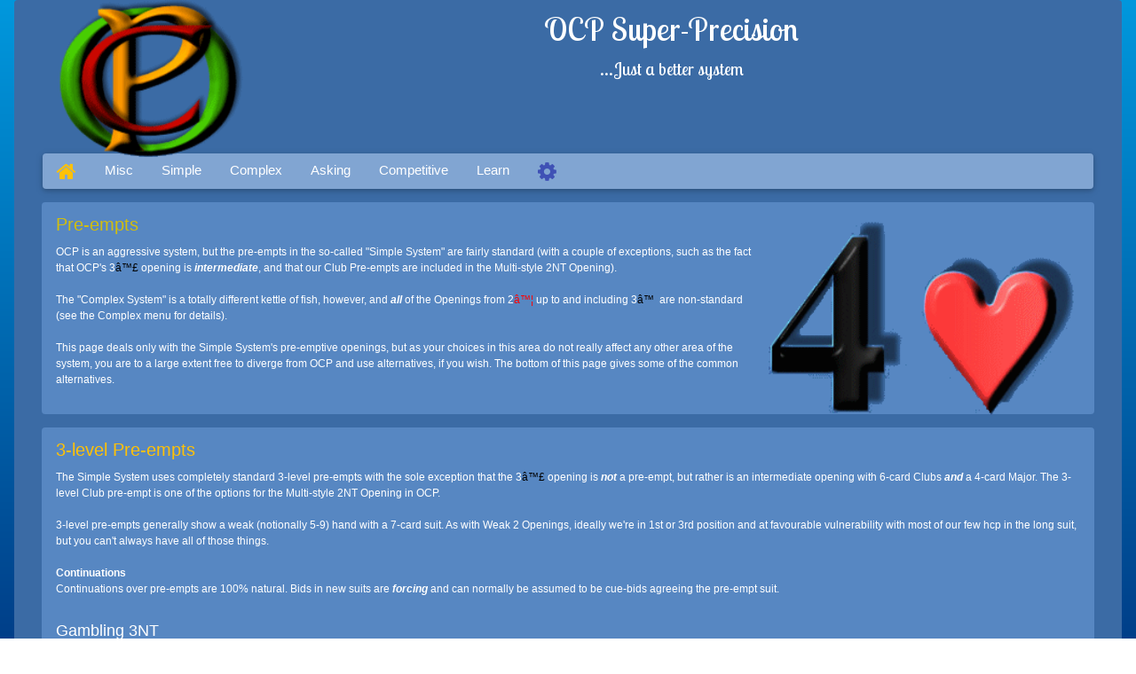

--- FILE ---
content_type: text/html; charset=UTF-8
request_url: http://ocp.pigpen.org.uk/Pre-empts.php
body_size: 6530
content:
<!DOCTYPE HTML PUBLIC "-//W3C//DTD HTML 4.01 Transitional//EN"
"http://www.w3.org/TR/html4/loose.dtd">
<html>
<!-- DW6 -->
<head>
	<meta name="viewport" content="width=device-width, initial-scale=1">
	<meta http-equiv="Content-Type" content="text/html; charset=iso-8859-1">
	<meta name="keywords" content="OCP, Precision, Super-Precision, Bridge, Contract, Oliver, Clarke, Pigpen, Bridgebase, IAC">

	<title>Pre-empts</title>

	<link href="http://ocp.pigpen.org.uk/css/Pigpen.css" rel="stylesheet" type="text/css" />
	<link href="http://ocp.pigpen.org.uk/css/w3.css" rel="stylesheet" type="text/css" />
	<link href="http://ocp.pigpen.org.uk/css/pp-w3.css" rel="stylesheet" type="text/css" />
	<link href='https://fonts.googleapis.com/css?family=Lobster+Two' rel='stylesheet' type='text/css'>
	<link rel="stylesheet" href="http://cdnjs.cloudflare.com/ajax/libs/font-awesome/4.4.0/css/font-awesome.min.css">
	<script src="http://www.ocp.pigpen.org.uk/jquery/jquery-1.12.0.min.js"></script>
	<script src='https://kit.fontawesome.com/a076d05399.js'></script>

	<style>
	.w3-lobster {font-family: "Lobster Two", cursive;}
	</style>
	
	<script>
	function levelHeight(id1, id2, id3) {
	
	var h1=$("#"+id1).height();
	var h2=$("#"+id2).height();
	if(id3>"") var h3=$("#"+id3).height();
	
	if(id3>"") var maxH=Math.max(h1, h2, h3) + 20;
	else var maxH=Math.max(h1, h2) + 20;
	
	document.getElementById(id1).style.height=maxH + "px";
	document.getElementById(id2).style.height=maxH + "px";
	if(id3>"") document.getElementById(id3).style.height=maxH + "px";
	}
	</script>
</head>

<body class="w3-container"> 
	<div class="w3-container w3-round w3-theme" id="Container">
		<div class="w3-container" id="Header">
			<div class="w3-row-padding">
				<div class="w3-col" style="width:20%"><a href="http://ocp.pigpen.org.uk"><img src="http://ocp.pigpen.org.uk/images/OCPLogo.png" width="100%" align="left" border="0"></a></div>
				<div class="w3-rest w3-center">
					<h1 class="w3-text-white w3-lobster">OCP Super-Precision</h1>
					<h4 class="w3-lobster w3-text-white">...Just a better system</h4>
				</div>
			</div>
			<ul class="w3-navbar w3-card-2 w3-theme-l2 w3-round" id="Menu">
				<li><a href="http://ocp.pigpen.org.uk/index.php"><span class="w3-text-white"><i class='fa fa-home w3-xlarge w3-text-amber'></i></span></a>
				</li>
				<li class='w3-dropdown-hover'><a href="http://ocp.pigpen.org.uk/Intro.php"><span class="w3-text-white">Misc</span></a>
					<div class="w3-dropdown-content w3-theme-l3 w3-card-4 w3-animate-zoom">
						<a href="http://ocp.pigpen.org.uk/Intro.php"><span class="w3-text-indigo">Intro To Precision</span></a>
						<a href="http://ocp.pigpen.org.uk/StandardPrecision.php"><span class="w3-text-indigo">Standard Precision</span></a>
						<a href="http://ocp.pigpen.org.uk/OliverC.php"><span class="w3-text-indigo">About Oliver</span></a>
						<a href="http://ocp.pigpen.org.uk/AboutSite.php"><span class="w3-text-indigo">About This Site</span></a>
						<a href="http://ocp.pigpen.org.uk/smf/index.php?action=login"><span class="w3-text-indigo">OCP Forums</span></a>
						<a href="http://ocp.pigpen.org.uk/Team.php"><span class="w3-text-indigo">OCP Team</span></a>
						<a href="http://ocp.pigpen.org.uk/OCPChangeLog.php"><span class="w3-text-indigo">OCP Change Log</span></a>
					</div>
				</li>
				<li class='w3-dropdown-hover'><a href="http://ocp.pigpen.org.uk/OpeningBids.php"><span class="w3-text-white">Simple</span></a>
					<div class="w3-dropdown-content w3-theme-l3 w3-card-4 w3-animate-zoom">
						<a href="http://ocp.pigpen.org.uk/OpeningBids.php"><span class="w3-text-indigo">Opening Bids</span></a>
						<a href="http://ocp.pigpen.org.uk/1c.php"><span class="w3-text-indigo">One Club</span></a>
						<a href="http://ocp.pigpen.org.uk/1d.php"><span class="w3-text-indigo">One Diamond</span></a>
						<a href="http://ocp.pigpen.org.uk/1h.php"><span class="w3-text-indigo">One Heart</span></a>
						<a href="http://ocp.pigpen.org.uk/1s.php"><span class="w3-text-indigo">One Spade</span></a>
						<a href="http://ocp.pigpen.org.uk/1n.php"><span class="w3-text-indigo">One No Trump</span></a>
						<a href="http://ocp.pigpen.org.uk/2c.php"><span class="w3-text-indigo">Two Clubs</span></a>
						<a href="http://ocp.pigpen.org.uk/2d.php"><span class="w3-text-indigo">Two Diamonds</span></a>
						<a href="http://ocp.pigpen.org.uk/2h.php"><span class="w3-text-indigo">Two Hearts</span></a>
						<a href="http://ocp.pigpen.org.uk/2s.php"><span class="w3-text-indigo">Two Spades</span></a>
						<a href="http://ocp.pigpen.org.uk/2n.php"><span class="w3-text-indigo">Two No Trumps</span></a>
						<a href="http://ocp.pigpen.org.uk/3c.php"><span class="w3-text-indigo">Three Clubs</span></a>
						<a href="http://ocp.pigpen.org.uk/Pre-empts.php"><span class="w3-text-indigo">Pre-empts</span></a>
					</div>
				</li>
				<li class='w3-dropdown-hover'><a href="http://ocp.pigpen.org.uk/ComplexIntro.php"><span class="w3-text-white">Complex</span></a>
					<div class="w3-dropdown-content w3-theme-l3 w3-card-4 w3-animate-zoom">
						<a href="http://ocp.pigpen.org.uk/ComplexIntro.php"><span class="w3-text-indigo">Complex System</span></a>
						<a href="http://ocp.pigpen.org.uk/Complex_1d.php"><span class="w3-text-indigo">Complex One Diamond</span></a>
						<a href="http://ocp.pigpen.org.uk/Complex_2d.php"><span class="w3-text-indigo">Complex Two Diamonds</span></a>
						<a href="http://ocp.pigpen.org.uk/Complex_2h.php"><span class="w3-text-indigo">Complex Two Hearts</span></a>
						<a href="http://ocp.pigpen.org.uk/Complex_2s.php"><span class="w3-text-indigo">Complex Two Spades</span></a>
						<a href="http://ocp.pigpen.org.uk/Complex_3d.php"><span class="w3-text-indigo">Complex Three Diamonds</span></a>
						<a href="http://ocp.pigpen.org.uk/Complex_3h.php"><span class="w3-text-indigo">Complex Three Hearts</span></a>
						<a href="http://ocp.pigpen.org.uk/Complex_3s.php"><span class="w3-text-indigo">Complex Three Spades</span></a>
					</div>
				</li>
				<li class='w3-dropdown-hover'><a href="http://ocp.pigpen.org.uk/AskingBids.php"><span class="w3-text-white">Asking</span></a>
					<div class="w3-dropdown-content w3-theme-l3 w3-card-4 w3-animate-zoom">
						<a href="http://ocp.pigpen.org.uk/AskingBids.php"><span class="w3-text-indigo">Introduction</span></a>
						<a href="http://ocp.pigpen.org.uk/Alpha.php"><span class="w3-text-indigo">Alpha</span></a>
						<a href="http://ocp.pigpen.org.uk/Beta.php"><span class="w3-text-indigo">Beta</span></a>
						<a href="http://ocp.pigpen.org.uk/Gamma.php"><span class="w3-text-indigo">Gamma</span></a>
						<a href="http://ocp.pigpen.org.uk/Delta.php"><span class="w3-text-indigo">Delta</span></a>
						<a href="http://ocp.pigpen.org.uk/Epsilon.php"><span class="w3-text-indigo">Epsilon</span></a>
						<a href="http://ocp.pigpen.org.uk/Zeta.php"><span class="w3-text-indigo">Zeta</span></a>
						<a href="http://ocp.pigpen.org.uk/Eta.php"><span class="w3-text-indigo">Eta</span></a>
						<a href="http://ocp.pigpen.org.uk/Theta.php"><span class="w3-text-indigo">Theta</span></a>
						<a href="http://ocp.pigpen.org.uk/Iota.php"><span class="w3-text-indigo">Iota</span></a>
						<a href="http://ocp.pigpen.org.uk/Sigma.php"><span class="w3-text-indigo">Sigma</span></a>
						<a href="http://ocp.pigpen.org.uk/AskingInterference.php"><span class="w3-text-indigo">Interference</span></a>
					</div>
				</li>
				<li class='w3-dropdown-hover'><a href="http://ocp.pigpen.org.uk/CompetitiveBidding.php"><span class="w3-text-white">Competitive</span></a>
					<div class="w3-dropdown-content w3-theme-l3 w3-card-4 w3-animate-zoom">
						<a href="http://ocp.pigpen.org.uk/CompetitiveBidding.php"><span class="w3-text-indigo">Competitive Bidding</span></a>
						<a href="http://ocp.pigpen.org.uk/Defensive.php"><span class="w3-text-indigo">Defensive Bidding</span></a>
						<a href="http://ocp.pigpen.org.uk/Leb.php"><span class="w3-text-indigo">Lebensohl</span></a>
						<a href="http://ocp.pigpen.org.uk/Defences.php"><span class="w3-text-indigo">Defences</span></a>
						<a href="http://ocp.pigpen.org.uk/Doubles.php"><span class="w3-text-indigo">Doubles</span></a>
						<a href="http://ocp.pigpen.org.uk/Carding.php"><span class="w3-text-indigo">Carding</span></a>
					</div>
				</li>
				<li class='w3-dropdown-hover'><a href="http://ocp.pigpen.org.uk/Program.php"><span class="w3-text-white">Learn</span></a>
					<div class="w3-dropdown-content w3-theme-l3 w3-card-4 w3-animate-zoom">
						<a href="http://ocp.pigpen.org.uk/Program.php"><span class="w3-text-indigo">OCP Sessions</span></a>
						<a href="http://ocp.pigpen.org.uk/Practices.php"><span class="w3-text-indigo">OCP Practices</span></a>
						<a href="http://ocp.pigpen.org.uk/Mentoring.php"><span class="w3-text-indigo">Mentoring Scheme</span></a>
						<a href="http://ocp.pigpen.org.uk/Articles.php"><span class="w3-text-indigo">Bridge Articles</span></a>
						<a href="http://ocp.pigpen.org.uk/Hands.php"><span class="w3-text-indigo">Example Hands</span></a>
						<a href="http://ocp.pigpen.org.uk/Documents.php"><span class="w3-text-indigo">Documents</span></a>
						<a href="http://ocp.pigpen.org.uk/FullDisclosure.php"><span class="w3-text-indigo">Full Disclosure</span></a>
						<a href="http://ocp.pigpen.org.uk/Books.php"><span class="w3-text-indigo">Bridge Books</span></a>
						<a href="http://ocp.pigpen.org.uk/Links.php"><span class="w3-text-indigo">External Links</span></a>
					</div>
				</li>
				<li class='w3-dropdown-hover'><a href="http://ocp.pigpen.org.uk/admin/index.php"><span class="w3-text-white"><i class='fa fa-cog w3-xlarge w3-text-indigo'></i></span></a>
					<div class="w3-dropdown-content w3-theme-l3 w3-card-4 w3-animate-zoom">
						<a href="http://ocp.pigpen.org.uk/admin/SiteAdmin.php"><span class="w3-text-indigo">Site Info</span></a>
						<a href="http://ocp.pigpen.org.uk/admin/RegisterAdmin.php"><span class="w3-text-indigo">Registrations</span></a>
						<a href="http://ocp.pigpen.org.uk/admin/MenusAdmin.php"><span class="w3-text-indigo">Menus</span></a>
						<a href="http://ocp.pigpen.org.uk/admin/IntroAdmin.php"><span class="w3-text-indigo">Intros</span></a>
						<a href="http://ocp.pigpen.org.uk/admin/PageAdmin.php"><span class="w3-text-indigo">Pages</span></a>
						<a href="http://ocp.pigpen.org.uk/admin/NewsAdmin.php"><span class="w3-text-indigo">News</span></a>
						<a href="http://ocp.pigpen.org.uk/admin/ChangeAdmin.php"><span class="w3-text-indigo">OCP Changes</span></a>
						<a href="http://ocp.pigpen.org.uk/admin/HandAdmin.php"><span class="w3-text-indigo">Hands</span></a>
						<a href="http://ocp.pigpen.org.uk/admin/OCPAdmin.php"><span class="w3-text-indigo">OCP Course</span></a>
						<a href="http://ocp.pigpen.org.uk/admin/ProgramAdmin.php"><span class="w3-text-indigo">OCP Sessions</span></a>
						<a href="http://ocp.pigpen.org.uk/admin/PracticeAdmin.php"><span class="w3-text-indigo">OCP Practices</span></a>
						<a href="http://ocp.pigpen.org.uk/admin/MySQL.php"><span class="w3-text-indigo">MySQL</span></a>
					</div>
				</li>
			</ul>
		</div>
		<div class="w3-container w3-round w3-small w3-theme-l1 w3-padding-4" style="margin:15px">
			<h4 class="w3-text-yellow"><img src='images/Pre-empts.png' width='30%' hspace='5'' align='right'>Pre-empts</h4>
			OCP is an aggressive system, but the pre-empts in the so-called "Simple System" are fairly standard (with a couple of exceptions, such as the fact that OCP's 3<font color=black>â™£</font> opening is <b><i>intermediate</i></b>, and that our Club Pre-empts are included in the Multi-style 2NT Opening).<br>
<br>
The "Complex System" is a totally different kettle of fish, however, and <b><i>all</i></b> of the Openings from 2<font color=red>â™¦</font> up to and including 3<font color=black>â™ </font> are non-standard (see the Complex menu for details).<br>
<br>
This page deals only with the Simple System's pre-emptive openings, but as your choices in this area do not really affect any other area of the system, you are to a large extent free to diverge from OCP and use alternatives, if you wish. The bottom of this page gives some of the common alternatives.		</div>
		<div class="w3-container w3-round w3-small w3-padding-4 w3-theme-l1" id="para1" style="padding-bottom:10px; margin:10px 15px">
			<h4 class="w3-text-amber">3-level Pre-empts</h4>
			The Simple System uses completely standard 3-level pre-empts with the sole exception that the 3<font color=black>â™£</font> opening is <b><i>not</i></b> a pre-empt, but rather is an intermediate opening with 6-card Clubs <b><i>and</i></b> a 4-card Major. The 3-level Club pre-empt is one of the options for the Multi-style 2NT Opening in OCP.<br>
<br>
3-level pre-empts generally show a weak (notionally 5-9) hand with a 7-card suit. As with Weak 2 Openings, ideally we're in 1st or 3rd position and at favourable vulnerability with most of our few hcp in the long suit, but you can't always have all of those things.<br>
<br>
<b>Continuations</b><br>
Continuations over pre-empts are 100% natural. Bids in new suits are <b><i>forcing</i></b> and can normally be assumed to be cue-bids agreeing the pre-empt suit.<br>
<br>
<h5>Gambling 3NT</h5>
This is Acol-style with a solid 8 or 9-card Minor with nothing significant outside the suit (eg: AKQ10xxxx). Responder generally passes <b><i>unless</i></b> they have a void in a Minor or if the 3NT Opening is doubled, in which case they may convert to 4<font color=black>â™£</font> and Opener passes or corrects. In any event, all the continuations over a 3NT Opening are natural and non-forcing.
		</div>
		<div class="w3-container w3-round w3-small w3-padding-4 w3-theme-d1" id="para2" style="padding-bottom:10px; margin:10px 15px">
			<h4 class="w3-text-amber">4-level Pre-empts</h4>
			OCP's 4-level pre-empts are characterised by the use of "Namyats" (Mitchell Transfers), so OCP does <b><i>not</i></b> have any 4-level pre-empts available for Minor suits (so in Minor Suits we pre-empt at the 5-level or not at all).<br>
<br>
OCP's scheme of 4-level Openings is as follows:
<table>
<tr valign="top"><td width="7%">4<font color=black>â™£</font></td>
<td colspan="2">shows a "good" (ie: constructive) 4-level pre-empt in Hearts, typically with good shape (eg: 7411) and maybe an Ace outside the long suit (eg: x, KQJ10xxx, Axxx, x). Now:</td></tr>
<tr valign="top"><td></td><td width="8%">-4<font color=red>â™¦</font></td><td> is Beta using the <b><i>normal</i></b> scale, not the weak scale</td></tr>
<tr valign="top"><td></td><td>-4<font color=red>â™¥</font></td><td>is 100% "to play"</td></tr>
<tr valign="top"><td></td><td>-4/5x</td><td>are cue-bids for Hearts</td></tr>
<tr valign="top"><td width="7%">4<font color=red>â™¦</font></td>
<td colspan="2">shows a "good" (ie: constructive) 4-level pre-empt in Spades, typically with good shape (eg: 7411) and maybe an Ace outside the long suit (eg: x, KQJ10xxx, Axxx, x). Now:</td></tr>
<tr valign="top"><td></td><td width="8%">-4<font color=red>â™¥</font></td><td> is Beta using the <b><i>normal</i></b> scale, not the weak scale</td></tr>
<tr valign="top"><td></td><td>-4<font color=black>â™ </font></td><td>is 100% "to play"</td></tr>
<tr valign="top"><td></td><td>-4NT</td><td>is an invitation to cue-bid</td></tr>
<tr valign="top"><td></td><td>-5x</td><td>are cue-bids for Spades</td></tr>
<tr valign="top" style="border-top:2px solid #ffff00"><td>4<font color=red>â™¥</font></td><td colspan="2">shows a "poor" (ie: 100% pre-emptive) pre-empt in Hearts with no ambitions beyond game</td></tr>
<tr valign="top"><td></td><td>-4/5x</td><td>are cue-bids for Hearts</td></tr>
<tr valign="top"><td>4<font color=black>â™ </font></td><td colspan="2">shows a "poor" (ie: 100% pre-emptive) pre-empt in Spades with no ambitions beyond game</td></tr>
<tr valign="top"><td></td><td>-5x</td><td>are cue-bids for Spades</td></tr>
<tr valign="top" style="border-top:2px solid #ffff00"><td>4NT</td><td colspan="2">Unusual, showing an extreme weak Minor 2-suiter, at least 6-5, but more likely 6-6 shape. All continuations are natural.</td></tr></table>
		</div>
		<div class="w3-container w3-round w3-small w3-padding-4 w3-theme-l1" id="para3" style="padding-bottom:10px; margin:10px 15px">
			<h4 class="w3-text-amber">2-level Alternatives</h4>
			<h5>(1) Multi 2<font color=red>â™¦</font></h5>
If you're not playing in ACBL or EBU jurisdiction, then a Multi <font color=red>â™¦</font> Opening is an option. You don't <b><i>have</i></b> to have a strong option for your Multi (ie: you can just use it to show a weak-2 in either Major), but it's less inhibitory if you do that.<br>
<br>
The Initial Responses to <b><i>any</i></b> Multi 2<font color=red>â™¦</font> are as follows:
<ul><li>2<font color=red>â™¥</font> is "to play" if Opener has a weak-2 in Hearts (ie: any weak hand or with game ambitions only opposite a weak-2 in Spades)</li>
<li>2<font color=black>â™ </font> is "to play" if Opener has a weak-2 in Spades, but with <b><i>definite</i></b> game ambitions opposite a weak-2 in Hearts.</li>
<li>2NT is unconditionally forcing on Opener to show their exactly hand-type and range.</li>
<li>3/4<font color=red>â™¥</font> is weak and pre-emptive with good support for <b><i>both</i></b> Majors</li>
</ul>
I'm not going to detail anything beyond these initial responses here, because anything else does depend on exactly what options you have in your Multi. For a more complete explanation, please see the Complex System pages, as the OCP Complex System uses a 3-way Multi 2<font color=red>â™¦</font><br>
<br>
<h5>Tartan Twos, Lucas Twos, etc</h5>
If you employ a Multi 2<font color=red>â™¦</font>, you inevitably free up your 2<font color=red>â™¥</font> and 2<font color=black>â™ </font> Openings, since you no longer need them to show a weak-2 in that suit. Tartan 2's and Lucas 2's are similar, but <b><i>not</i></b> identical:<br>
<br>
<ol>
<li><b><span class="w3-text-amber">Tartan Twos</span></b><ul><li>2<font color=red>â™¥</font> shows <b><i>either</i></b><ul><li>5-9 hcp and at least 5-5 shape in Hearts and a Minor, <b><i>or</i></b></li><li>an 8 playing trick hand (Acol-style) with Hearts</li></ul></li>
<li>2<font color=black>â™ </font> is similar, but shows <b><i>either</i></b><ul><li>5-9 hcp and least 5-5 in Spades and <b><i>another</i></b> suit (ie: can be both Majors), <b><i>or</i></b></li><li>an 8 playing trick hand (Acol-style) with Spades</li></ul></li></ul>
The 8 playing trick hands are always in the 11-15 hcp range rather than 16+. Tartan 2's are unconditionally forcing for 1 round. The original specification of Tartan Twos (by Hugh Kelsey and Tom Culbertson) allowed for 2<font color=red>â™¥</font> to have a 3rd, strong balanced, option.<br>
<br>OCP used Tartan Twos for a while, but no longer. Further details can be obtained via <a href="http://www.bridgeguys.com/Conventions/tartan_two_bids.html" target=_blank>Bridge Guys</a>.</li>
<li><b><span class="w3-text-amber">Lucas Twos</span></b><ul><li> 2<font color=red>â™¥</font> shows 5-9 hcp and 5-card Hearts with a 4+-card Minor.</li>
<li> 2<font color=black>â™ </font> shows 5-9 hcp and 5-card Spades with a 4+-card Minor (optionally can be both Majors).</li></ul>
Playing Lucas Twos, you can either use 2NT as a "scramble" or as Lebensohl. Both methods are viable. A couple of OCP Pairs use Lucas Twos in preference to the "Reverse Roman" twos that the Complex System uses. You will find a fair amount of discussion about Lucas in the OCP Forums.</li></ol>
		</div>
		<div class="w3-container w3-round w3-small w3-padding-4 w3-theme-d1" id="para4" style="padding-bottom:10px; margin:10px 15px">
			<h4 class="w3-text-amber">3 & 4-level Alternatives</h4>
			<h5>At the 3-level</h5>
If you're not going to go "the whole hog" and use something along the lines of the OCP Complex System 3-level Openings, a simple alternative is to use <b><i>Transfer Pre-empts</i></b>. These are no longer as popular as they were in the 1980's, but still have some adherents.<br>
<br>
The most popular way to use Transfer Pre-empts is the "2 under" method whereby
<ul><li>3<font color=black>â™£</font> shows a Heart Pre-empt</li>
<li>3<font color=red>â™¦</font> shows a Spade Pre-empt</li>
<li>3<font color=red>â™¥</font> shows a 4-level Club Pre-empt</li>
<li>3<font color=black>â™ </font> shows an Acol-style Gambling 3NT</li>
<li>3NT shows a 4-level Diamond Pre-empt</li></ul>
Responder bids the pre-empt suit with no higher ambitions, but can also bid the <b><i>intervening</i></b> suit as a game try: Now Opener merely bids the pre-empt suit at the minimum level with a minimum and no wish to go further, but <b><i>any</i></b> other bid shows an upper-range pre-empt and shows some kind of feature (eg: a shortage) about their hand (by Partnership agreement).<br>
<br>
<h5>At the 4-level</h5>
There are no sensible alternatives to Namyats. If you would rather have 4-level Minor Suit pre-empts available, that is an option, but our experience is that Namyats is more useful to differentiate between purely obstructive 4-level pre-empts in a Major and "constructive" 4-level pre-empts.
		</div>

		<div id="BigIM" class="w3-modal">
			<div class="w3-modal-content">
				<div class="w3-container w3-theme-l1 w3-padding-16 w3-center">
					<span onclick="document.getElementById('BigIM').style.display='none'" class="w3-closebtn">&times;</span>
					<img src="" width="100%" id="BigImage" class="w3-card-8" /><br />
					<h3 id="BigDesc"></h3>
				</div>
			</div>
		</div>
<script>
function setImage(filename, desc) {
	var doc=document;
	var imDiv=doc.getElementById('BigIM');
	var bigImage=doc.getElementById('BigImage');
	var bigDesc=doc.getElementById('BigDesc');

	bigImage.src='images/Large/' + filename;
	bigDesc.innerHTML=desc;
	imDiv.style.display='block';
}

levelHeight("para1", "para2", "para3");
</script>
		<div id="login" class="w3-modal">
			<div class="w3-modal-content">
				<div class="w3-container w3-theme-l1 w3-padding-16">
					<span onclick="document.getElementById('login').style.display='none'" class="w3-closebtn">&times;</span>
					<h2>Sign in</h2>
					<form name="Login" method="post" action="/Pre-empts.php">
						<label class="w3-label w3-text-white">Email</label>
						<input type="email" name="Email" autocorrect="off" autocapitalize="none" style="text-transform:lowercase; margin-bottom:20px" size="40" class="w3-input w3-text-black">
						<label class="w3-label w3-text-white">Password</label>
						<input type="password" name="Password" autocorrect="off" autocapitalize="none" size="20" maxlength="40" class="w3-input w3-text-black" style="margin-bottom:20px">
						<input type="hidden" name="formAction" value="Login" />
						<input type="submit" name="Submit" class="w3-input w3-theme w3-round" style="width:100px" value="Sign In">
					</form>
				</div>
			</div>
		</div>
		<div id="password" class="w3-modal">
			<div class="w3-modal-content">
				<div class="w3-container w3-theme-l1 w3-padding-16">
					<span onclick="document.getElementById('password').style.display='none'" class="w3-closebtn">&times;</span>
					<h2>Password Change</h2>
					<form name="ChangePassword" method="post" action="/Pre-empts.php">
						<label class="w3-label w3-text-white">Old Password</label>
						<input type="password" name="Password" autocorrect="off" autocapitalize="none" class="w3-input w3-text-black" style="margin-bottom:20px">
						<label class="w3-label w3-text-white">New Password</label>
						<input type="password" name="NewPass1" autocorrect="off" autocapitalize="none" class="w3-input w3-text-black" style="margin-bottom:20px">
						<label class="w3-label w3-text-white">New Password</label>
						<input type="password" name="NewPass2" autocorrect="off" autocapitalize="none" class="w3-input w3-text-black">
						<button class="w3-btn w3-small w3-round w3-theme-l2 w3-ripple"
							onClick="if(form.NewPass1.type=='password') { form.NewPass1.type='text'; form.NewPass2.type='text'; } else { form.NewPass1.type='password'; form.NewPass2.type='password'; } return false">Toggle Password Display</button>
						<input type="hidden" name="formAction" value="ChangePassword" />
						<input type="submit" name="Submit" class="w3-input w3-theme w3-round" style="width:150px; margin-top:20px" value="Change Password">
					</form>
				</div>
			</div>
		</div>
		<div id="register" class="w3-modal">
			<div class="w3-modal-content">
				<div class="w3-container w3-theme-l1 w3-padding-16">
					<span onclick="document.getElementById('register').style.display='none'" class="w3-closebtn">&times;</span>
					<h2>Register?</h2>
					<form name="EditRegister" method="post" action="/Pre-empts.php">
						<label class="w3-label w3-text-white">Email Address</label>
						<input type="email" name="Email" autocorrect="off" autocapitalize="none" style="text-transform:lowercase" class="w3-input w3-text-black" style="margin-bottom:20px" value="">
						<label class="w3-label w3-text-white">BBO Nickname</label>
						<input type="text" name="Nickname" autocorrect="off" autocapitalize="none" class="w3-input w3-text-black" style="margin-bottom:20px" value="">
						<label class="w3-label w3-text-white">First Name</label>
						<input type="text" name="fName" autocorrect="off" autocapitalize="words" style="text-transform:capitalize" class="w3-input w3-text-black" style="margin-bottom:20px" value="">
						<label class="w3-label w3-text-white">Last name</label>
						<input type="text" name="lName" autocorrect="off" autocapitalize="words" style="text-transform:capitalize" class="w3-input w3-text-black" style="margin-bottom:20px" value="">
						<label class="w3-label w3-text-white">Password</label>
						<input type="password" name="Password1" class="w3-input w3-text-black" style="margin-bottom:20px">
						<label class="w3-label w3-text-white">Password (again)</label>
						<input type="password" name="Password2" class="w3-input w3-text-black">
						<button class="w3-btn w3-small w3-round w3-theme-l2 w3-ripple"
							onClick="if(form.Password1.type=='password') { form.Password1.type='text'; form.Password2.type='text'; } else { form.Password1.type='password'; form.Password2.type='password'; } return false">Toggle Password Display</button>
						<br /><span class="w3-text-white">Remember me?</span><br />
						<input type="radio" class="w3-radio" name="AutoLog" value="Yes" checked />
						<label class="w3-text-light-blue">Yes (Sign in <i>automatically</i>)</label><br />
						<input type="radio" class="w3-radio" name="AutoLog" value="No" />
						<label class="w3-text-lightgrey">No (Sign in <i>manually</i>)</label>
						<input type="hidden" name="formAction" value="SaveNewRegister" />
						<input type="hidden" name="RegisterID" value="" />
						<input type="hidden" name="Admin" value="" />
						<button class="w3-btn w3-theme w3-round" style="width:150px; margin-top:20px" onClick="form.submit()">Save Registration</button>
					</form>
				</div>
			</div>
		</div>
		<div class="w3-container" style="padding:10px 7px">
			<div class="w3-row-padding" id="Footer" style="margin-bottom:10px">
				<div class="w3-container w3-theme-l2 w3-padding-8 w3-round">
					<div class="w3-col s3 w3-small w3-center" style="margin-top:5px">
						Â© 2008-2022 Oliver Clarke					</div>
					<div class="w3-col s2 w3-center w3-lobster" style="margin-top:4px">
						Guest User
					</div> 
					<div class="w3-col s1 w3-center">
						<a href="https://www.youtube.com/channel/UCTGNUS8jbx85QOMUPlHoRMA" target="_blank"><img src="http://ocp.pigpen.org.uk/images/YouTube.png" width="60" border="0" style="vertical-align:middle"></a>
					</div>
					<div class="w3-col s3 w3-center">
						<button onclick="document.getElementById('login').style.display='block'" class="w3-btn w3-small w3-round w3-theme-l1 w3-card-4" 
							style="margin-left:30px">Sign in</button>
					</div>
					<div class="w3-col s3 w3-center">
						<button onclick="document.getElementById('register').style.display='block'" class="w3-btn w3-small w3-round w3-theme-l1 w3-card-4" style="margin-left:30px">Register?</button>
					</div>
				</div>
			</div>
		</div>
	</div> 
</body>
</html>


--- FILE ---
content_type: text/css
request_url: http://ocp.pigpen.org.uk/css/Pigpen.css
body_size: 657
content:
body{
	font-family: Arial,sans-serif;
	color: #333333;
	line-height: 1.166;	
	margin: 0px;
	padding: 0px;
	background-repeat: no-repeat;
	background: #cccccc; /* for non-css3 browsers */
	background-image: -o-linear-gradient(#0098dd, #003f89); /* for opera 11.10+ */
	background: -webkit-gradient(linear, left top, left bottom, from(#0098dd), to(#003f89)) fixed; /* for webkit browsers */
	background: -moz-linear-gradient(top, #0098dd, #003f89) fixed; /* for firefox 3.6+ */
	filter: progid:DXImageTransform.Microsoft.Gradient(startColorstr='#0098dd', endColorstr='#003f89', GradientType=0); /* for IE 5.5-7 */
	-ms-filter: progid:DXImageTransform.Microsoft.Gradient(startColorstr='#0098dd', endColorstr='#003f89', GradientType=0); /* for IE8 */

	width=1050px; /* new */
}

/************** header tag styles **************/

@-ms-viewport{
  width: device-width;
}

img {
	max-width:100%;
}

h1{
 font: bold 120% "Trebuchet MS", sans-serif;
 margin: 0px;
 padding: 0px;
}

h2{
 font: bold 114% "Trebuchet MS",sans-serif;
 margin: 0px;
 padding: 0px;
}

h3{
 font: bold 107%"Trebuchet MS",sans-serif;
 margin: 0px;
 padding: 0px;
}

h4{
 font: 100% "Trebuchet MS",sans-serif;
 margin: 0px;
 padding: 0px;
}

h5{
 font: 96% "Trebuchet MS",sans-serif;
 margin: 0px;
 padding: 0px;
}

.normal {
	font-family: Verdana;
	font-size: small;
}
/*************** list tag styles ***************/

ul{
 list-style-type: square;
}

ul ul{
 list-style-type: disc;
}

ul ul ul{
 list-style-type: circle;
}

/********* form and related tag styles *********/

form {
	margin: 0;
	padding: 0;
}

label{
 font: bold 1em Arial,sans-serif;
}
				
/* Layout Divs                                 */
/***********************************************/
/********************* end **********************/


--- FILE ---
content_type: text/css
request_url: http://ocp.pigpen.org.uk/css/pp-w3.css
body_size: 321
content:
@charset "utf-8";
/* CSS Document */

@-ms-viewport{width: device-width;}

.w3-theme-l5 {color:#000 !important; background-color:#f2f6fa !important}
.w3-theme-l4 {color:#000 !important; background-color:#d5e1f0 !important}
.w3-theme-l3 {color:#000 !important; background-color:#abc3e1 !important}
.w3-theme-l2 {color:#fff !important; background-color:#81a5d2 !important}
.w3-theme-l1 {color:#fff !important; background-color:#5787c2 !important}
.w3-theme-d1 {color:#fff !important; background-color:#366094 !important}
.w3-theme-d2 {color:#fff !important; background-color:#305684 !important}
.w3-theme-d3 {color:#fff !important; background-color:#2a4b73 !important}
.w3-theme-d4 {color:#fff !important; background-color:#244063 !important}
.w3-theme-d5 {color:#fff !important; background-color:#1e3552 !important}

.w3-theme-light {color:#000 !important; background-color:#f2f6fa !important}
.w3-theme-dark {color:#fff !important; background-color:#1e3552 !important}
.w3-theme-action {color:#fff !important; background-color:#1e3552 !important}

.w3-theme {color:#fff !important; background-color:#3b6ba5 !important}
.w3-text-theme {color:#3b6ba5 !important}
.w3-theme-border {border-color:#3b6ba5 !important}	

a { text-decoration:none }
img {max-width:100%;}


